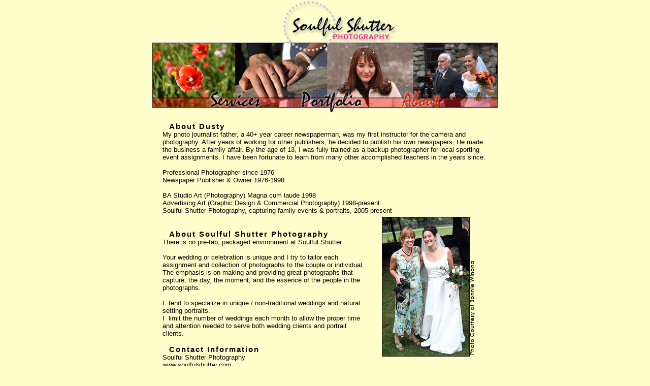

--- FILE ---
content_type: text/html
request_url: http://soulfulshutter.com/about.html
body_size: 3319
content:
<html>	<head>		<meta http-equiv="content-type" content="text/html;charset=ISO-8859-1">		<title>Soulful Shutter Photography - About</title>		<link rel=stylesheet type="text/css" href="site_wide.css">	</head>	<body leftmargin="0" marginheight="0" marginwidth="0" topmargin="0">		<div align="center">			<table width="700" border="0" cellspacing="0" cellpadding="0">				<tr>					<td><img src="images/header_top.jpg" alt="" width="700" height="175" border="0"></td>				</tr>				<tr>					<td><img src="images/header_left.jpg" alt="" width="106" height="50" border="0"><a href="services/service.html"><img src="images/header_services_black.jpg" alt="" width="157" height="50" border="0"></a><a href="portfolio/portfolio.html"><img src="images/header_portfolio_black.jpg" alt="" width="200" height="50" border="0"></a><img src="images/header_about_red.jpg" alt="" width="135" height="50" border="0"><img src="images/header_right.jpg" alt="" width="102" height="50" border="0"></td>				</tr>				<tr>					<td class="text"><br>						<span class="text_heading">About Dusty</span><br>						My photo journalist father, a 40+ year career newspaperman, was my first instructor for the camera and photography. After years of working for other publishers, he decided to publish his own newspapers. He made the business a family affair. By the age of 13, I was fully trained as a backup photographer for local sporting event assignments. I have been fortunate to learn from many other accomplished teachers in the years since. <br>						<br>						Professional Photographer since 1976<br>						Newspaper Publisher &amp; Owner 1976-1998<br>						<br>						BA Studio Art (Photography) Magna cum laude 1998<br>						Advertising Art (Graphic Design &amp; Commercial Photography) 1998-present<br>						Soulful Shutter Photography, capturing family events &amp; portraits, 2005-present<br>						<img src="images/dusty.jpg" style="margin-right: 25px; margin-left: 25px; margin-top: 5px" alt="Dusty" width="183" height="275" align="right" border="0"> <br>						<br>						<span class="text_heading">About Soulful Shutter Photography</span><br>						There is no pre-fab, packaged environment at Soulful Shutter. <br>						<br>						Your wedding or celebration is unique and I try to tailor each assignment and collection of photographs to the couple or individual. The emphasis is on making and providing great photographs that capture, the day, the moment, and the essence of the people in the photographs.&nbsp;&nbsp;&nbsp;&nbsp;&nbsp;&nbsp;&nbsp;<br>						<br>						I&nbsp; tend to specialize in unique / non-traditional weddings and natural setting portraits.<br>						I&nbsp; limit the number of weddings each month to allow the proper time and attention needed to serve both wedding clients and portrait clients.<br>						<br>						<span class="text_heading">Contact Information</span><br>												Soulful Shutter Photography<br>												www.soulfulshutter.com<br>Dover, NH <br>												Call 603-742-2720<br>						Email: Dusty at SoulfulShutter.com<br>						<br>					</td>				</tr>				<tr>					<td class="text">						<div align="center">							<img src="images/address.jpg" alt="" width="384" height="66" border="0"></div>					</td>				</tr>			</table>		</div>	</body></html>

--- FILE ---
content_type: text/css
request_url: http://soulfulshutter.com/site_wide.css
body_size: 1472
content:
A:link    { color: black }A:visited    { color: black }A:active {color: red}body    { background-color: #FFFFCC; margin-top: 0pt; margin-right: 0pt; margin-left: 0pt }p    { color: black; font-style: normal; font-size: 13px; font-family: Arial, Helvetica, sans-serif; vertical-align: top; margin: 3pt; position-top: fixed  }.text      { color: black; font-style: normal; font-size: 13px; font-family: Arial, Helvetica, sans-serif; vertical-align: top; margin: 3pt 3pt 3pt 5pt; padding-right: 30px; padding-left: 30px; position-top: fixed  }.text_centered { color: black; font-style: normal; font-size: 13px; font-family: Arial, Helvetica, sans-serif; text-align: center; vertical-align: top; margin: 3pt 3pt 3pt 5pt; padding-right: 30px; padding-left: 30px; position-top: fixed  }.text_big { color: black; font-style: normal; font-size: 20px; font-family: Arial, Helvetica, sans-serif; text-align: left; vertical-align: top; margin: 3pt 3pt 3pt 5pt; padding-right: 30px; padding-left: 30px; position-top: fixed  }.text_bold    { color: black; font-style: normal; font-weight: bold; font-size: 14px; font-family: Arial, Helvetica, sans-serif; vertical-align: top; margin: 3pt; position-top: fixed  }.text_heading      { color: black; font-style: normal; font-weight: bold; font-size: 15px; font-family: Arial, Helvetica, sans-serif; text-align: center; letter-spacing: 1.5pt; vertical-align: top; margin: 3pt 3pt 3pt 5pt; padding-left: 5pt; position-top: fixed  }